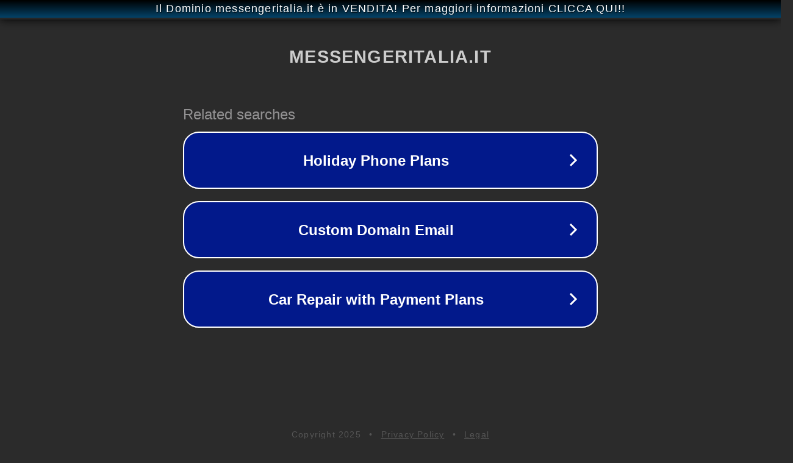

--- FILE ---
content_type: text/html; charset=utf-8
request_url: https://messengeritalia.it/2022/08/17/joaquin-sosa-al-bologna-notizia/
body_size: 1114
content:
<!doctype html>
<html data-adblockkey="MFwwDQYJKoZIhvcNAQEBBQADSwAwSAJBANDrp2lz7AOmADaN8tA50LsWcjLFyQFcb/P2Txc58oYOeILb3vBw7J6f4pamkAQVSQuqYsKx3YzdUHCvbVZvFUsCAwEAAQ==_uKffJFJIGaZuQMcWsiYJWcCwS5kb8jBGZzS6hKqIF1YhPCbvVhg/sEUurJGuo4zRFvteVZq3EKi1Zf8Bf0PDnQ==" lang="en" style="background: #2B2B2B;">
<head>
    <meta charset="utf-8">
    <meta name="viewport" content="width=device-width, initial-scale=1">
    <link rel="icon" href="[data-uri]">
    <link rel="preconnect" href="https://www.google.com" crossorigin>
</head>
<body>
<div id="target" style="opacity: 0"></div>
<script>window.park = "[base64]";</script>
<script src="/btvSxtKrR.js"></script>
</body>
</html>
